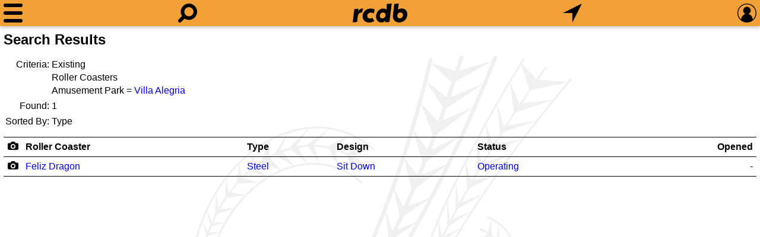

--- FILE ---
content_type: text/html; charset=UTF-8
request_url: https://rcdb.com/r.htm?order=13&pk=12922&ot=2&ex
body_size: 15449
content:
<!DOCTYPE html>
<html lang=en>
<head><meta name="viewport" content="width=device-width, initial-scale=1.0, shrink-to-fit=no, viewport-fit=cover"><title>Roller Coaster Search Results</title><meta name=description content="Looking for statistics on the fastest, tallest or longest roller coasters?  Find it all and much more with the interactive Roller Coaster Database."><meta name=application-name content=rcdb><style>
:root {--left: 0px;}
:root {--right: 0px;}
:root {--pleft: env(safe-area-inset-left);}
:root {--pright: env(safe-area-inset-right);}
:root {--ptop: env(safe-area-inset-top);}
:root {--pbottom: env(safe-area-inset-bottom);}
@media all and (min-width: 1281px)
{
	:root {--left: calc((100% - 1280px) / 2);}
	:root {--right: calc((100% - 1280px) / 2);}
	:root {--pleft: 0px;}
	:root {--pright: 0px;}
}:root {--body-back: #fff;}
:root {--body-text: #000;}
:root {--title-text: #000;}
:root {--link-link: #0000ee;}
:root {--link-visited: #551a8b;}
:root {--menu-back: #303231;}
:root {--menu-text: #e0e0e0;}
:root {--menu-hov: #505050;}
:root {--menu-line: #505050;}
:root {--head-text: #000;}
:root {--bg-color: rgba(239,138,8,0.8);}
:root {--shadow: 0 2px 5px 0 rgba(0,0,0,0.16), 0 2px 10px 0 rgba(0,0,0,0.12);}
:root {--tbl-head: #000;}
:root {--tbl-body: #c0c0c0;}
:root {--tbl-hov: rgba(0,0,0,0.06);}
:root {--bg-image: url(60.svg);}
:root {--img-camera: url(17.svg);}
:root {--img-tree-open: url("[data-uri]");}
:root {--img-tree-clos: url("[data-uri]");}
:root {--img-swap: url(/50.svg);}

:root {--ctrl-back: #fff;}
:root {--ctrl-back-rev: #141d26;}
:root {--ctrl-text-rev: #aab8c2;}
:root {--ctrl-bdr: 1px solid var(--bg-color);}

:root {--img-sort-not: url("[data-uri]");}
:root {--img-sort-asc: url("[data-uri]");}
:root {--img-sort-dec: url("[data-uri]");}

:root {--img-close: url("[data-uri]");}
.shade {overflow-y: auto;}@media all and (max-width: 1280px)
{
	#pbox {display: none;}
}

html {-webkit-text-size-adjust: 100%;}
body {background-color: var(--body-back); color: var(--body-text);}
body {line-height: 1.4;}
body {margin: 0 var(--right) 0 var(--left); padding: var(--ptop) calc(var(--pright) + 6px) var(--pbottom) calc(var(--pleft) + 6px);}
body, select, input, textarea {font-size: 16px; font-family: Arial, Helvetica, sans-serif;}

.locsel, select, input, textarea {background-color: var(--ctrl-back); color: var(--body-text); border: var(--ctrl-bdr); box-sizing: border-box; padding: 3px 6px;}
select:not([multiple]), input, textarea {-webkit-appearance: none; -moz-appearance: none; appearance: none;}
.locsel, select, input:not([type=radio]), textarea {border-radius: 6px;}
input[type=radio]:checked {background-image: url([data-uri]);}
input[type=radio], input[type='checkbox'] {height: 22px; width: 22px;}
input[type=radio] {position: relative; top: -4px; border-radius: 11px; margin-right: 6px;}
input[type=checkbox] {margin: 2px 6px 2px 0; vertical-align: bottom;}
input[type=checkbox]:checked {background-image: url([data-uri]);}
.locsel, select:not([multiple]) {padding-right: 26px; background-repeat: no-repeat; background-position: right 0; background-image: url([data-uri]);}
.locsel:focus, select:focus, textarea:focus, input:focus {box-shadow: 0 0 0 1px var(--bg-color); outline: none;}

.locsel {display: inline-block;}
.locsel:link {color: var(--body-text);}
.locsel:hover {text-decoration: none;}

.pop {color: var(--menu-text); background: var(--menu-back); box-shadow: var(--shadow); padding: 6px;}
.pop input,
.pop select,
.pop textarea {background-color: var(--ctrl-back-rev); color: var(--ctrl-text-rev);}

ul.ll.inline {display: inline;}
ul.ll {margin: .75em 0; padding: 0;}
ul.ll li {display: inline;}
ul.ll li:not(:first-child):before {content: '\2022'; margin: 0 6px;}

.bold {font-weight: bold;}

a {text-decoration: none;}
a:link {color: var(--link-link);}
a:visited {color: var(--link-visited);}
a:hover {text-decoration: underline;}
/*a:focus {outline: thin dotted;}*/

form {margin: 0px;}

h1 {margin: 6px 0 12px 0; padding: 0; font-size: 1.5em; font-weight: bold; color: var(--title-text);}
h2 {margin: 0; padding: 0; font-size: 1.25em; font-weight: bold;}:root {--menu-w: 32px;}
:root {--look-w: 32px;}
:root {--home-w: 92px;}
:root {--find-w: 32px;}
:root {--sign-w: 32px;}
:root {--margin: calc((100% - var(--menu-w) - var(--look-w) - var(--home-w) - var(--find-w) - var(--sign-w)) / 8);}

#menu {width: var(--menu-w);}
#look {width: var(--look-w);}
#home {width: var(--home-w); background-image: url(61.svg);}
#find {width: var(--find-w);}
#sign {width: var(--sign-w);}

:root {--head-height: 32px;}
:root {--head-padding: 6px;}

:root {--head-total: calc(var(--head-height) + var(--head-padding) * 2);}

.svg {background-size: contain; background-repeat: no-repeat; background-position: center;}
.nav {position: fixed; left: var(--left); right: var(--right); box-shadow: var(--shadow);}

#menudrop {left: calc(var(--left) + var(--pleft)); white-space: nowrap;}
#signdrop {right: calc(var(--right) + var(--pright));}

#head {top: 0; height: var(--head-height); overflow: hidden; white-space: nowrap;}
#head {background: var(--bg-color); padding: var(--head-padding) calc(var(--pright) + 6px) var(--head-padding) calc(var(--pleft) + 6px);}
#head a {display: inline-block; position: relative; height: 32px;}
#head a:not(:first-child) {margin-left: var(--margin);}
#head a:not(:last-child) {margin-right: var(--margin);}

#bg {position: fixed; z-index: -1; left: 0; right: 0; top: var(--head-total); bottom: 0;}
#bg {background-image: var(--bg-image);}

#spacer {height: var(--head-total);}

#mask {position: fixed; display: none; top: var(--head-total); bottom: 0; left: 0; right: 0;}

@media all and (max-width: 640px)
{
	.shade > div > h2 {font-size: 22px;}

	.shade {width: 100%;}
					
	.mg a {padding: 6px 12px; font-size: 20px;}

	#signdrop form > * {padding: 9px;}
	.pref > * {padding: 9px 0;}

	#signdrop, 
	#signdrop select,
	#signdrop input {font-size: 22px;}

	#signdrop input[type='checkbox'] {height: 30px; width: 30px; margin: 0 12px 0 0;}
}

@media all and (min-width: 641px)
{
	.shade > div > h2 {font-size: 17px;}

	/*Not sure what wide did*/
	/*.wide {width: calc(50% + 32px); left: 50%; transform: translate(-50%, 0);}*/

	.mg a {padding: 3px 12px; font-size: 17px;}
					
	#signdrop form > * {padding: 6px;}
	.pref > * {padding: 6px 0;}

	#signdrop input[type='checkbox'] {margin: 0 6px 0 0;}
}

.shade > div > h2 {margin: 0; padding: 6px 0 6px 0; font-variant: small-caps;}
.shade > div > h2 {margin: 0; padding: 6px 0;}

#sqsr:empty {display: none;}
#lookdrop div {padding: 0 0 12px 0; font-size: 16px; border: 0;}
#lookdrop div:not(:first-child) {padding-top: 6px; border-top: 1px solid var(--menu-line);}
#lookdrop div:not(:last-child) {padding-bottom: 6px;}
#lookdrop div > a {display: block; text-decoration: none; padding: 3px;}
#lookdrop div > a:hover {background-color: var(--menu-hov);}
#lookdrop div > a > span {display: block;}

#signdrop input[type=text],
#signdrop input[type=password] {width: 100%; min-width: 215px;}
#signdrop label span,
.pref span {display: inline-block; padding-bottom: 1px;}
.pref {padding-left: 6px;}

#signdrop input,
#signdrop select {background-color: var(--ctrl-back-rev); color: var(--ctrl-text-rev);}

.shade {position: fixed; background: var(--menu-back); height: 0px; max-height: calc(100% - var(--head-total)); color: var(--menu-text);}
.shade {transition: height 0s ease;}

.mg a:hover {background-color: var(--menu-hov);}
.mg a {display: block; text-decoration: none;}

.shade a:link,
.shade a:visited,
.shade a:active {color: var(--menu-text);}

.shade {padding: 0 12px; box-sizing: border-box;}
.shade > div {padding: 6px 0;}
.shade > div:not(:first-child) {border-top: 1px solid var(--menu-line);}
.shade > div:not(:last-child) {border-bottom: 1px solid var(--menu-line);}
.shade > div > h2 {font-variant: small-caps;}

.shade {box-shadow: var(--shadow);}

/*#signdrop input[type=submit] {background-color: var(--bg-color); color: black; -webkit-appearance: none;}*/

#www {position: relative;}
#fpw {height: 16px; position: absolute; right: 6px; top: 0; bottom: 0; margin: auto; text-decoration: none;}
/*#fpw:hover {text-decoration: underline;}*/

#head {-webkit-tap-highlight-color: rgba(0,0,0,0);}

@media all and (max-width: 639px)
{
	#lookdrop {width: 100%; left: 0;}
	#qsf {width: calc(100% - 12px - 12px - 12px - 12px - 32px - 32px); left: calc(32px + 12px + 12px);}
	#qsf input {font-size: 22px; margin: 0px 16px;}
}

@media all and (min-width: 640px)
{
	#lookdrop {width: calc(50% - (var(--left) + var(--right)) / 2 + 48px); left: 50%; transform: translate(-50%, 0);}
	#qsf {width: calc(var(--look-w) + var(--home-w) + var(--find-w) + var(--margin) * 4 + 16px); left: 50%; transform: translate(-50%, 0);}
	#qsf input {font-size: 16px; margin: 4px 16px;}
}

#lookdrop > div {padding: 6px 0;}
#lookdrop div:last-child {font-size: 12px;}

#qs:focus {box-shadow: none;}

#qsf {display: none; position: absolute; top: 6px; height: calc(32px - 6px);}
#qsf {background-color: #141d26; border-radius: 16px;}
#qsf {padding: 3px 0px;}

#qsf input {box-sizing: border-box; width: calc(100% - 32px - 16px); -webkit-appearance: none;}
#qsf input {padding: 0;}
#qsf input {border: none;}
#qsf input:focus {outline: none;}
#qsf input::-ms-clear {display: none;}
#qsf input {background-color: transparent; color: #aab8c2;}

#qsc {display: none; width: 32px; height: 32px; position: absolute; right: 0; top: 0; cursor: pointer;}:root {--height: 6px;}
#menu.head {position: relative;}
#menu.head * {margin: 0; position: absolute; background-color: black; border-radius: calc(var(--height) / 2);}

#menu.head :nth-child(1) {top: 0; height: var(--height);}
#menu.head :nth-child(3) {top: calc(50% - var(--height) / 2); bottom: calc(50% - var(--height) / 2);}
#menu.head :nth-child(5) {bottom: 0; height: var(--height);}
#menu.head :nth-child(odd) {left: 0; right: 0;}

#menu.head :nth-child(2) {transform: rotate(45deg);}
#menu.head :nth-child(4) {transform: rotate(-45deg);}
#menu.head :nth-child(even) {top: calc(50% - var(--height) / 2); bottom: calc(50% - var(--height) / 2);}
#menu.head :nth-child(even) {left: calc(50% - var(--height) / 2); right: calc(50% - var(--height) / 2);}

@keyframes squishdown
{
	from {top: 0;}
	to {top: calc(50% - var(--height) / 2);}
}

@keyframes squishdownx
{
	from {top: calc(50% - var(--height) / 2);}
	to {top: 0;}
}

@keyframes squishup
{
	from {bottom: 0;}
	to {bottom: calc(50% - var(--height) / 2);}
}

@keyframes squishupx
{
	from {bottom: calc(50% - var(--height) / 2);}
	to {bottom: 0;}
}
			
@keyframes shrink
{
	from {left: 0; right: 0;}
	to {left: calc(50% - var(--height) / 2); right: calc(50% - var(--height) / 2);}
}

@keyframes shrinkx
{
	from {left: calc(50% - var(--height) / 2); right: calc(50% - var(--height) / 2);}
	to {left: 0; right: 0;}
}

@keyframes grow
{
	from {left: calc(50% - var(--height) / 2); right: calc(50% - var(--height) / 2);}
	to {left: calc(50% - (100% * 1.414) / 2 + var(--height) / 2); right: calc(50% - (100% * 1.414) / 2 + var(--height) / 2);}
}

@keyframes growx
{
	from {left: calc(50% - (100% * 1.414) / 2 + var(--height) / 2); right: calc(50% - (100% * 1.414) / 2 + var(--height) / 2);}
	to {left: calc(50% - var(--height) / 2); right: calc(50% - var(--height) / 2);}
}

#menu.head.gox :nth-child(1) {animation: squishdown 100ms linear forwards, shrink 100ms linear 100ms forwards;}
#menu.head.gox :nth-child(3) {animation: shrink 100ms linear 100ms forwards;}
#menu.head.gox :nth-child(5) {animation: squishup 100ms linear forwards, shrink 100ms linear 100ms forwards;}
#menu.head.gox :nth-child(even) {animation: grow 100ms linear 200ms forwards}

#menu.head.goh :nth-child(1) {top: calc(50% - var(--height) / 2);}
#menu.head.goh :nth-child(5) {bottom: calc(50% - var(--height) / 2);}
#menu.head.goh :nth-child(odd) {left: calc(50% - var(--height) / 2); right: calc(50% - var(--height) / 2);}
#menu.head.goh :nth-child(even) {left: calc(50% - (100% * 1.414) / 2 + var(--height) / 2); right: calc(50% - (100% * 1.414) / 2 + var(--height) / 2);}

#menu.head.goh :nth-child(even) {animation: growx 100ms linear forwards;}
#menu.head.goh :nth-child(5) {animation: shrinkx 100ms linear 100ms forwards, squishupx 100ms linear 200ms forwards;}
#menu.head.goh :nth-child(3) {animation: shrinkx 100ms linear 100ms forwards;}
#menu.head.goh :nth-child(1) {animation: shrinkx 100ms linear 100ms forwards, squishdownx 100ms linear 200ms forwards;}h1 {display: inline-block;}
.right {float: right; margin-top: 6px;}

.list :not(:last-child):after {content: ', ';}

#rfoot {text-align: center; padding: 6px;}
#rfoot a,
#rfoot span {margin: 0 6px; font-weight: bold;}

.t-list tr td:first-child {text-align: right; white-space: nowrap; color: var(--title-text);}
.t-top tr td {vertical-align: top;}

.lcam {width: 19px; height: 14px; background-image: var(--img-camera); background-repeat: no-repeat; background-size: contain; background-position: center center;}

.rer {margin-top: 12px;}.stdtbl {overflow-x: auto; -webkit-overflow-scrolling: touch; white-space: nowrap;}
.stdtbl table {width: 100%; border-spacing: 0; line-height: 2em;}
.stdtbl table th,
.stdtbl table td {padding: 0px 6px;}
.stdtbl table th,
.stdtbl table th a:link,
.stdtbl table th a:visited {color: var(--title-text);}
.stdtbl table thead tr:first-child th {border-top: 1px solid var(--tbl-head);}
.stdtbl table thead tr:last-child th {border-bottom: 1px solid var(--tbl-head);}
.stdtbl table tbody tr:not(:last-child) td {border-bottom: 1px solid var(--tbl-body);}
.stdtbl table tbody tr:last-child td {border-bottom: 1px solid var(--tbl-head);}
.stdtbl table tbody tr:hover {background: var(--tbl-hov);}

.stdtbl th[data-sort]:hover {background-color: var(--tbl-hov);}

@media all and (min-width: 640px)
{
	.stdtbl tr[data-dsort] th:not(:last-child) {border-right: 1px solid var(--tbl-body);}
	.stdtbl th[data-sort] {background-repeat: no-repeat; background-size: auto 50%; background-position: right 6px center; padding-right: 24px;}

	.stdtbl th[data-sort] {background-image: var(--img-sort-not);}
	.stdtbl th[data-sort].asc {background-image: var(--img-sort-asc);}
	.stdtbl th[data-sort].dec {background-image: var(--img-sort-dec);}
}</style>
<style>.rer th:nth-child(1) span,.rer td:nth-child(1) a {display: inline-block;}.rer th:nth-child(1),.rer td:nth-child(1) {text-align: center; width: 19px;}.rer th:nth-child(2) {text-align: left;}.rer td:nth-child(2) {white-space: normal;}.rer th:nth-child(3) {text-align: left;}.rer th:nth-child(4) {text-align: left;}.rer th:nth-child(5) {text-align: left;}.rer th:nth-child(6) {text-align: right;}.rer td:nth-child(6) {text-align: right;}</style><script>
function initHeader(){function open(node){function step3(){nodeShade.removeEventListener("transitionend",step3);if(nodeShade.style.overflowY=='hidden')nodeShade.style.overflowY='';nodeShade.style.height='auto';}function step2(){if(nodeShade.dataset.speed)nodeShade.style.transitionDuration=(height*parseFloat(nodeShade.dataset.speed)).toString()+'ms';nodeShade.style.opacity='';if(getComputedStyle(nodeShade,null).getPropertyValue("overflow-y")=='auto')nodeShade.style.overflowY='hidden';nodeShade.style.height=height.toString()+'px';if(height)nodeShade.addEventListener("transitionend",step3);else step3();}nodeMask.style.display='block';var nodeShade=document.getElementById(node.dataset.target);nodeShade.style.opacity=0;nodeShade.style.transitionDuration=0;nodeShade.style.height='auto';var height=nodeShade.getBoundingClientRect().height;nodeShade.style.height=0;window.requestAnimationFrame(step2);if(node.dataset.open)node.classList.add(node.dataset.open);if(node.dataset.close)node.classList.remove(node.dataset.close);if(node.dataset.aux)document.getElementById(node.dataset.aux).style.display='block';if(node.dataset.focus)document.getElementById(node.dataset.focus).focus();nodeOpen=node;}function close(node){function step4(){nodeShade.removeEventListener("transitionend",step4);if(nodeOpen==null)nodeMask.style.display='';if(nodeShade.style.overflowY=='hidden')nodeShade.style.overflowY='';}function step3(){nodeShade.style.height='';if(height)nodeShade.addEventListener("transitionend",step4);else step4();}function step2(){if(nodeShade.dataset.speed)nodeShade.style.transitionDuration=(height*parseFloat(nodeShade.dataset.speed)).toString()+'ms';nodeShade.style.height=height.toString()+'px';requestAnimationFrame(step3);}var nodeShade=document.getElementById(node.dataset.target);var height=nodeShade.getBoundingClientRect().height;nodeShade.style.transitionDuration=0;if(getComputedStyle(nodeShade,null).getPropertyValue("overflow-y")=='auto')nodeShade.style.overflowY='hidden';requestAnimationFrame(step2);if(nodeOpen.dataset.open)nodeOpen.classList.remove(nodeOpen.dataset.open);if(nodeOpen.dataset.close)nodeOpen.classList.add(nodeOpen.dataset.close);if(node.dataset.aux)document.getElementById(node.dataset.aux).style.display='';nodeOpen=null;}function click(e){var nodeClosed=null;var nodeShade;var anchor=e.target;while(anchor)if(anchor.tagName=='A')break;else anchor=anchor.parentNode;if(anchor){if(anchor.dataset.hold==undefined)anchor.blur();if(anchor.href==location.href+'#')e.preventDefault();if(nodeOpen){if(anchor==nodeOpen){close(nodeOpen);}else{if(anchor.dataset.hold==undefined)close(nodeOpen);if(anchor.dataset.target)open(anchor);}}else if(anchor.dataset.target)open(anchor);}else if(nodeOpen){nodeShade=document.getElementById(nodeOpen.dataset.target);if(!nodeShade.contains(e.target))close(nodeOpen);}}function clear(){while(nodeLookDrop.hasChildNodes())nodeLookDrop.removeChild(nodeLookDrop.lastChild);}function qs(e){queryCount++;nodeQSC.style.display=e.target.value.length?'block':'';if(e.target.value.length){var xhr=new XMLHttpRequest();var formData=new FormData();var dateStart=new Date();formData.append('q',e.target.value.toLowerCase());formData.append('s',queryCount);formData.append('w',window.innerWidth);formData.append('h',window.innerHeight);formData.append('r',devicePixelRatio);xhr.onload=function(){if(this.status==200){querySuccess++;var d=(new Date()).getTime()-dateStart.getTime();if(d>querySlow)querySlow=d;if(d<queryFast)queryFast=d;querySum+=d;var json=JSON.parse(this.response);if(json.sequence==queryCount){clear();if(json.results.length)nodeLookDrop.appendChild(document.createElement('div'));for(var n=0;n<json.results.length;n++){nodeLookDrop.lastChild.appendChild(document.createElement('a'));nodeLookDrop.lastChild.lastChild.href=json.results[n].l;nodeLookDrop.lastChild.lastChild.appendChild(document.createElement('span'));nodeLookDrop.lastChild.lastChild.lastChild.appendChild(document.createTextNode(json.results[n].t));if(json.results[n].s){nodeLookDrop.lastChild.lastChild.appendChild(document.createElement('span'));nodeLookDrop.lastChild.lastChild.lastChild.style.fontSize='75%';nodeLookDrop.lastChild.lastChild.lastChild.style.marginLeft='20px';nodeLookDrop.lastChild.lastChild.lastChild.appendChild(document.createTextNode(json.results[n].s));}}nodeLookDrop.appendChild(document.createElement('div'));}if(nodeLookDrop.hasChildNodes())nodeLookDrop.lastChild.textContent='Slowest: '+querySlow+' ms; Fastest: '+queryFast+' ms; Average: '+Math.round(querySum/(queryCount-queryNull))+' ms; '+querySuccess+' of '+(queryCount-queryNull);}else{alert(this.status);}};xhr.open('POST','/iqs.json');xhr.send(formData);}else{queryNull++;clear();}}function sp(e){e.stopPropagation();}function qsc(e){clear();nodeQSC.style.display='';nodeQSF.firstChild.value='';nodeQSF.firstChild.focus();}function ldmd(e){nodeQSF.firstChild.blur();}var nodeOpen=null;var nodeHead=document.getElementById('head');var nodeMask=document.getElementById('mask');var nodeQS=document.getElementById('qs');var nodeQSF=document.getElementById('qsf');var nodeLookDrop=document.getElementById('lookdrop');var nodeQSC=document.getElementById('qsc');var queryCount=0;var querySuccess=0;var queryNull=0;var querySum=0;var querySlow=0;var queryFast=60000;nodeQSF.addEventListener('click',sp);nodeHead.addEventListener('click',click);nodeMask.addEventListener('click',click);nodeQS.addEventListener('input',qs);nodeQSC.addEventListener('click',qsc);nodeLookDrop.addEventListener('touchstart',ldmd,{passive:true});nodeQS.setAttribute('autocorrect','off');function prefInput(e){var xhr=new XMLHttpRequest();var formData=new FormData();formData.append(e.target.dataset.name,e.target.value);xhr.onload=function(){if(this.status==200){location.reload(true);}};xhr.open('POST','/cookie.json');xhr.send(formData);}for(let pref of document.getElementsByClassName('pref'))pref.addEventListener('change',prefInput);for(let col of document.getElementsByClassName('cca')){var l=0;for(var m=0;m<col.childNodes.length;m++)l=Math.max(l,col.childNodes[m].offsetWidth);}function keyed(e){if(document.activeElement.tagName=='BODY'&&e.key.length==1&&!e.ctrlKey&&!e.altKey&&!e.metaKey){let node=document.getElementById('look');if(node){var event=new MouseEvent('click',{view:window,bubbles:true,cancelable:true});node.dispatchEvent(event);}}else if(e.key=='Escape'&&nodeOpen!=null)close(nodeOpen);}document.addEventListener("keydown",keyed);}document.addEventListener('DOMContentLoaded',initHeader);function shortDate(dt){switch(dt.length){case 4:return(new Date(dt.substr(0,4),0,1,12)).toLocaleDateString(navigator.languages,{year:'numeric'});case 7:return(new Date(dt.substr(0,4),dt.substr(5,2)-1,1,12)).toLocaleDateString(navigator.languages,{year:'numeric',month:'numeric'});case 10:return(new Date(dt.substr(0,4),dt.substr(5,2)-1,dt.substr(8,2),12)).toLocaleDateString(navigator.languages,{year:'numeric',month:'numeric',day:'numeric'});case 24:return(new Date(dt)).toLocaleDateString(navigator.languages,{year:'numeric',month:'numeric',day:'numeric'});default:return'';}}function dateTime(dt){return(new Date(dt)).toLocaleDateString(navigator.languages,{year:'numeric',month:'long',day:'numeric',hour:'numeric',minute:'numeric'});}function intlInit(){let ts=document.getElementsByTagName('time');for(let t=0;t<ts.length;t++){if(ts[t].hasAttribute('data-long'))ts[t].appendChild(document.createTextNode(dateTime(ts[t].getAttribute('datetime'))));else ts[t].appendChild(document.createTextNode(shortDate(ts[t].getAttribute('datetime'))));}for(let e of document.getElementsByClassName('int'))e.textContent=Intl.NumberFormat(navigator.languages).format(parseInt(e.textContent));for(let t of document.getElementsByClassName('float')){var o={};var p=t.dataset.prc?parseFloat(t.dataset.prc):1;o.minimumFractionDigits=p;o.maximumFractionDigits=p;t.textContent=Intl.NumberFormat(navigator.languages,o).format(parseFloat(t.textContent));}for(let t of document.getElementsByClassName('percent')){var o={};var p=t.dataset.prc?parseFloat(t.dataset.prc):1;o.style='percent';o.minimumFractionDigits=p;o.maximumFractionDigits=p;t.textContent=Intl.NumberFormat(navigator.languages,o).format(parseFloat(t.textContent));}for(let t of document.getElementsByClassName('currency')){var o={};var p=t.dataset.prc?parseFloat(t.dataset.prc):0;o.style='currency';o.currency=t.dataset.ccy;o.minimumFractionDigits=p;o.maximumFractionDigits=p;t.textContent=Intl.NumberFormat(navigator.languages,o).format(parseFloat(t.textContent));}for(let e of document.getElementsByClassName('sort'))if(e.tagName=='UL')[...e.children].sort((a,b)=>a.dataset.sort==b.dataset.sort?a.firstChild.firstChild.nodeValue.localeCompare(b.firstChild.firstChild.nodeValue,navigator.languages):parseInt(a.dataset.sort)-parseInt(b.dataset.sort)).map(node=>e.appendChild(node));else if(e.tagName=='SELECT')[...e.querySelectorAll(":not([value=''])")].sort((a,b)=>a.dataset.sort==b.dataset.sort?a.firstChild.nodeValue.localeCompare(b.firstChild.nodeValue,navigator.languages):parseInt(a.dataset.sort)-parseInt(b.dataset.sort)).map(node=>e.appendChild(node));}window.addEventListener('DOMContentLoaded',intlInit);function initReport(){function click(e){if(e.target.dataset.id!==undefined){e.preventDefault();var xhr=new XMLHttpRequest();var formData=new FormData();formData.append('id',e.target.dataset.id);xhr.onload=function(){if(this.status==200)pictureViewer(JSON.parse(this.response),0,false);};xhr.open('POST','/op.json');xhr.send(formData);}}for(let t of document.querySelectorAll('.rer > table > tbody'))t.addEventListener('click',click);}window.addEventListener('DOMContentLoaded',initReport);function pictureViewer(data,o,historyHash=true){function picUp(){function limit(){c.zw=c.size.width*c.z/100;c.zh=c.size.height*c.z/100;if(c.zw<window.innerWidth)c.x=(window.innerWidth-c.zw)/2;else if(c.x>0)c.x=0;else if(c.zw+c.x<window.innerWidth)c.x=window.innerWidth-c.zw;if(c.zh<window.innerHeight)c.y=(window.innerHeight-c.zh)/2;else if(c.y>0)c.y=0;else if(c.zh+c.y<window.innerHeight)c.y=window.innerHeight-c.zh;}function setZoom(z,xPos,yPos){let old=c.z;c.z=Math.min(Math.max(c.z+c.z*z/100,c.zm),maxZoom);c.x=((c.x-xPos)/old*c.z)+xPos;c.y=((c.y-yPos)/old*c.z)+yPos;limit();bgp();bgs();meta();}function shift(xMove,yMove){if(c.x+xMove<=0&&c.x+c.size.width*c.z/100+xMove>=window.innerWidth)c.x+=xMove;if(c.y+yMove<=0&&c.y+c.size.height*c.z/100+yMove>=window.innerHeight)c.y+=yMove;bgp();}function resize(){c.x-=(oldInnerWidth-window.innerWidth)/2;c.y-=(oldInnerHeight-window.innerHeight)/2;oldInnerWidth=window.innerWidth;oldInnerHeight=window.innerHeight;c.zm=100*Math.min(1,window.innerWidth/c.size.width,window.innerHeight/c.size.height);c.z=Math.max(c.zm,c.z);limit();fixup(l);fixup(r);bgp();bgs();}function bgi(){let bg='';for(const i of[c,l,r])bg+=',url('+i.size.url+'),url(/69.svg)';document.body.style.backgroundImage=bg.substring(1);}function bgs(){let bg='';for(const i of[c,c,l,l,r,r])bg+=','+i.zw+'px '+i.zh+'px';document.body.style.backgroundSize=bg.substring(1);}function bgps(s=0){function xx(x,y){bg+=','+(x-s)+'px '+y+'px';bg+=','+(x-s)+'px '+y+'px';}let bg='';xx(c.x,c.y);xx(l.x-window.innerWidth,l.y);xx(r.x+window.innerWidth,r.y);return bg.substring(1);}function bgp(s=0){document.body.style.backgroundPosition=bgps(s);}function meta(){titleDiv.textContent=(o+1).toString()+' / '+data.pictures.length.toString()+' '+c.name;if(c.z!=c.zm)titleDiv.textContent+=' ('+Math.round(c.z)+'%)';copyDiv.href=c.copy_id+'.htm';copyDiv.textContent=data.copyright+' '+shortDate(c.copy_date)+' '+c.copy_name;}function animateX(x1,x2){function finishedHandler(){ao=undefined;changer(Math.sign(x2-x1));bgi();bgs();bgp();}function canceledHandler(){}ao=document.body.animate([{backgroundPosition:bgps(x2)}],{duration:Math.abs(x2-x1)*mspp,iterations:1});ao.finished.then(finishedHandler,canceledHandler);}function animateAbort(){if(ao!==undefined){ao.cancel();ao=undefined;}}function sizeUp(f){f.size=f.sizes[f.sizes.length-1];for(const p of f.sizes){if(p.width>=window.innerWidth*devicePixelRatio||p.height>=window.innerHeight*devicePixelRatio){f.size=p;break;}}}function fixup(f){sizeUp(f);f.z=100*Math.min(1,window.innerWidth/f.size.width,window.innerHeight/f.size.height);f.zm=f.z;f.zw=f.size.width*f.z/100;f.zh=f.size.height*f.z/100;f.x=(window.innerWidth-f.zw)/2;f.y=(window.innerHeight-f.zh)/2;}function changer(dir=0){if(dir<0){o=o==0?data.pictures.length-1:o-1;r=c;c=l;l=data.pictures[o==0?data.pictures.length-1:o-1];}else if(dir>0){o=o==data.pictures.length-1?0:o+1;l=c;c=r;r=data.pictures[o==data.pictures.length-1?0:o+1];}else{l=data.pictures[o==0?data.pictures.length-1:o-1];c=data.pictures[o];r=data.pictures[o==data.pictures.length-1?0:o+1];}fixup(l);fixup(c);fixup(r);meta();if(historyHash)history.replaceState(null,'',window.location.pathname+'#p='+c.id);}function metaMode(){headDiv.style.transition='opacity 750ms';headDiv.style.opacity=bHeadFoot?1:0;footDiv.style.transition='opacity 750ms';footDiv.style.opacity=bHeadFoot?1:0;}function wakeup(){bHeadFoot=true;metaMode();clearTimeout(dto);dto=setTimeout(()=>{bHeadFoot=false;metaMode();},dsd);}function keydown(e){wakeup();switch(e.code){case'Escape':setTimeout(picDown);setTimeout(powerDown);e.preventDefault();break;case'ArrowRight':if(c.z==c.zm)animateX(0,window.innerWidth);else shift(-50,0);e.preventDefault();break;case'ArrowLeft':if(c.z==c.zm)animateX(0,-window.innerWidth);else shift(50,0);e.preventDefault();break;case'ArrowUp':if(c.z!=c.zm)shift(0,50);else{setTimeout(picDown);setTimeout(powerDown);}e.preventDefault();break;case'ArrowDown':if(c.z!=c.zm)shift(0,-50);else{setTimeout(picDown);setTimeout(gridUp);}e.preventDefault();break;case'KeyT':e.preventDefault();break;default:}}function wheel(e){if(e.ctrlKey)setZoom(-e.deltaY,e.clientX,e.clientY);else setZoom(-e.deltaY/20,e.clientX,e.clientY);e.preventDefault();}function singleTap(e){clearTimeout(tTap);tTap=undefined;if(e.target==closeDiv){setTimeout(picDown);setTimeout(powerDown);}else if(e.target==gridDiv){setTimeout(picDown);setTimeout(gridUp);}else if(e.target.tagName==='A'){setTimeout(picDown);setTimeout(powerDown);setTimeout(()=>{window.location.href=e.target.href});}else if(c.z==c.zm){bHeadFoot=!bHeadFoot;metaMode();}}function pinchZoom(){let u=Math.hypot(pinch1X-pinch2X,pinch1Y-pinch2Y);let newX=pinch1X+(pinch2X-pinch1X)/2;let newY=pinch1Y+(pinch2Y-pinch1Y)/2;setZoom((u-pinchDelta)/pinchRatio,newX,newY);pinchDelta=u;}function down(e){switch(e.pointerType){case'mouse':{wakeup();if(e.button==0){if(e.target==closeDiv){setTimeout(picDown);setTimeout(powerDown);}else if(e.target==gridDiv){setTimeout(picDown);setTimeout(gridUp);}else if(e.target.tagName!='A'){if(c.z==c.zm){if(e.clientX>=window.innerWidth/2)animateX(0,window.innerWidth);else animateX(0,-window.innerWidth);}else{mouse_down_x=e.clientX;mouse_down_y=e.clientY;mouse_main_down=true;}}e.preventDefault();}break;}case'touch':{clearTimeout(dto);if(!bAnimating&&!bSwipeMode){if(bZoomMode){if(nTouch1ID==undefined){nTouch1ID=e.pointerId;nTouch1OriginX=e.pageX;nTouch1OriginY=e.pageY;}else if(nTouch2ID==undefined){nTouch2ID=e.pointerId;nTouch2OriginX=e.pageX;nTouch2OriginY=e.pageY;}}else if(bTapMode){bZoomMode=true;bTapMode=false;nTouch2ID=e.pointerId;nTouch2OriginX=e.pageX;nTouch2OriginY=e.pageY;pinch1X=nTouch1OriginX;pinch1Y=nTouch1OriginY;pinch2X=e.pageX;pinch2Y=e.pageY;pinchDelta=Math.hypot(pinch1X-pinch2X,pinch1Y-pinch2Y);}else{bTapMode=true;nTouch1ID=e.pointerId;nTouch1OriginX=e.pageX;nTouch1OriginY=e.pageY;tTouch1Start=new Date().getTime();}}e.preventDefault();break;}}}function move(e){switch(e.pointerType){case'mouse':{wakeup();if(mouse_main_down){shift(e.clientX-mouse_down_x,e.clientY-mouse_down_y);mouse_down_x=e.clientX;mouse_down_y=e.clientY;e.preventDefault();}break;}case'touch':{clearTimeout(dto);if(e.pointerId==nTouch1ID){if(c.z==c.zm){if(bTapMode){if(Math.abs(nTouch1OriginX-e.pageX)>nSwipeNoise||Math.abs(nTouch1OriginY-e.pageY)>nSwipeNoise){bTapMode=false;bSwipeMode=true;bSwipeXLock=Math.abs(e.pageX-nTouch1OriginX)>=Math.abs(e.pageY-nTouch1OriginY);}}else if(bSwipeMode){if(bSwipeXLock)bgp(-e.pageX+nTouch1OriginX);else;}}else if(bZoomMode){shift((e.pageX-pinch1X)/2,(e.pageY-pinch1Y)/2);pinch1X=e.pageX;pinch1Y=e.pageY;pinchZoom();}else{shift(e.x-nTouch1OriginX,e.y-nTouch1OriginY);nTouch1OriginX=e.x;nTouch1OriginY=e.y;}}else if(e.pointerId==nTouch2ID){if(bZoomMode){shift((e.pageX-pinch2X)/2,(e.pageY-pinch2Y)/2);pinch2X=e.pageX;pinch2Y=e.pageY;pinchZoom();}}break;}}}function up(e){switch(e.pointerType){case'mouse':{wakeup();if(e.button==0){mouse_main_down=false;e.preventDefault();}break;}case'touch':{clearTimeout(dto);if(e.pointerId==nTouch1ID){if(bSwipeMode){var nDeltaX=Math.abs(e.pageX-nTouch1OriginX);var nDeltaY=Math.abs(e.pageY-nTouch1OriginY);var tDuration=new Date().getTime()-tTouch1Start;if(bSwipeXLock)if(nDeltaX>nSwipeDistance)if(tDuration<nSwipeDuration||nDeltaX>window.innerWidth/2)if(e.pageX>nTouch1OriginX)animateX(0,-window.innerWidth);else animateX(0,window.innerWidth);else animateX(0,0);else animateX(0,0);else if(nDeltaY>nSwipeDistance)if(tDuration<nSwipeDuration||nDeltaY>window.innerHeight/2)if(e.pageY<nTouch1OriginY);else;else;else;bSwipeMode=false;}else if(bZoomMode){nTouch1ID=nTouch2ID;nTouch2ID=undefined;nTouch1OriginX=pinch2X;nTouch1OriginY=pinch2Y;bZoomMode=false;}else if(bTapMode){bTapMode=false;if(tTap==undefined)tTap=setTimeout(()=>singleTap(e),nDoubleTapSpeed);else{clearTimeout(tTap);tTap=undefined;if(c.z==c.zm)setZoom(200,nTouch1OriginX,nTouch1OriginY);else setZoom(-maxZoom,0,0);}}}else if(e.pointerId==nTouch2ID){nTouch2ID=undefined;nTouch1OriginX=pinch1X;nTouch1OriginY=pinch1Y;bZoomMode=false;}break;}}}function cancel(e){switch(e.pointerType){case'mouse':{break;}case'touch':{bTapMode=false;bSwipeMode=false;bZoomMode=false;nTouch1ID=undefined;nTouch2ID=undefined;break;}}}function preventDefault(e){e.preventDefault();}function picDown(){animateAbort();window.removeEventListener('resize',resize);document.removeEventListener('keydown',keydown);document.removeEventListener('wheel',wheel,{passive:false});window.removeEventListener('pointerdown',down);window.removeEventListener('pointermove',move);window.removeEventListener('pointerup',up);window.removeEventListener('pointercancel',cancel);window.removeEventListener('touchstart',preventDefault,{passive:false});window.removeEventListener('touchmove',preventDefault,{passive:false});window.removeEventListener('touchend',preventDefault,{passive:false});window.removeEventListener('touchcancel',preventDefault,{passive:false});while(document.body.hasChildNodes())document.body.removeChild(document.body.lastChild);document.body.style.backgroundImage='';document.body.style.backgroundPosition='';}let oldInnerWidth,oldInnerHeight;let mouse_down_x,mouse_down_y;let mouse_main_down=false;let headDiv,footDiv,titleDiv,gridDiv,closeDiv,copyDiv;let dto;let dsd=300000;let mspp=0.2;let l,c,r;let ao;let bTapMode=false;let bSwipeMode=false;let bZoomMode=false;let bAnimating=false;let bHeadFoot=true;let bSwipeXLock;let nSwipeNoise=5;let nDoubleTapSpeed=250;let nSwipeDistance=50;let nSwipeDuration=250;let maxZoom=500;let nTouch1ID,nTouch1OriginX,nTouch1OriginY,pinch1X,pinch1Y;let nTouch2ID,nTouch2OriginX,nTouch2OriginY,pinch2X,pinch2Y;let pinchDelta;let pinchRatio=Math.hypot(window.innerWidth,window.innerHeight)/400;let tTouch1Start;let tTap;headDiv=document.body.appendChild(document.createElement('div'));headDiv.style.position='fixed';headDiv.style.backgroundColor='rgba(0, 0, 0, 0.4)';headDiv.style.left='0';headDiv.style.right='0';headDiv.style.top='0';let nIconSize=24;let nMargin=12;headDiv.style.height=(nIconSize+nMargin*2).toString()+'px';footDiv=document.body.appendChild(document.createElement('div'));footDiv.style.position='fixed';footDiv.style.backgroundColor='rgba(0, 0, 0, 0.4)';footDiv.style.left='0';footDiv.style.right='0';footDiv.style.bottom='0';footDiv.style.height=(nIconSize+nMargin*2).toString()+'px';closeDiv=headDiv.appendChild(document.createElement('a'));closeDiv.href='#';closeDiv.style.backgroundImage='url(39.svg)';closeDiv.style.backgroundRepeat='no-repeat';closeDiv.style.backgroundPosition='12px 12px';closeDiv.style.backgroundSize='24px 24px';closeDiv.style.position='absolute';closeDiv.style.top='0px';closeDiv.style.right='0px';closeDiv.style.width='48px';closeDiv.style.height='48px';gridDiv=headDiv.appendChild(document.createElement('a'));gridDiv.href='#';gridDiv.style.backgroundImage='url(38.svg)';gridDiv.style.backgroundRepeat='no-repeat';gridDiv.style.backgroundPosition='12px 12px';gridDiv.style.backgroundSize='24px 24px';gridDiv.style.position='absolute';gridDiv.style.top='0px';gridDiv.style.right='48px';gridDiv.style.width='48px';gridDiv.style.height='48px';titleDiv=headDiv.appendChild(document.createElement('div'));titleDiv.style.position='absolute';titleDiv.style.top='12px';titleDiv.style.left='12px';titleDiv.style.right='96px';titleDiv.style.fontSize='18px';titleDiv.style.color='silver';titleDiv.style.whiteSpace='nowrap';titleDiv.style.overflow='hidden';titleDiv.style.textOverflow='ellipsis';copyDiv=footDiv.appendChild(document.createElement('a'));copyDiv.style.position='absolute';copyDiv.style.top='12px';copyDiv.style.left='12px';copyDiv.style.right='12px';copyDiv.style.fontSize='18px';copyDiv.style.color='silver';copyDiv.style.whiteSpace='nowrap';copyDiv.style.overflow='hidden';copyDiv.style.textOverflow='ellipsis';oldInnerWidth=window.innerWidth;oldInnerHeight=window.innerHeight;changer();bgi();bgs();bgp();window.addEventListener('resize',resize);document.addEventListener('keydown',keydown);document.addEventListener('wheel',wheel,{passive:false});window.addEventListener('pointerdown',down);window.addEventListener('pointermove',move);window.addEventListener('pointerup',up);window.addEventListener('pointercancel',cancel);window.addEventListener('touchstart',preventDefault,{passive:false});window.addEventListener('touchmove',preventDefault,{passive:false});window.addEventListener('touchend',preventDefault,{passive:false});window.addEventListener('touchcancel',preventDefault,{passive:false});}function gridUp(){function resize(e){let nNetSpriteSize=nSpriteSize+nGridMargin*2;let nCols=Math.ceil(Math.sqrt(data.pictures.length*document.body.clientWidth/window.innerHeight));if(nCols*nNetSpriteSize>document.body.clientWidth)nCols=Math.floor((document.body.clientWidth)/nNetSpriteSize);let nRows=Math.ceil(data.pictures.length/nCols);let hPad=(document.body.clientWidth-nNetSpriteSize*nCols)/2;let vPad=Math.max(0,(window.innerHeight-nNetSpriteSize*nRows)/2);document.body.style.padding=vPad.toString()+'px '+hPad.toString()+'px 0 '+hPad.toString()+'px';}function keydown(e){switch(e.code){case'Escape':setTimeout(gridDown);setTimeout(powerDown);e.preventDefault();break;}}function mousedown(e){if(e.button==0){if(e.target==closeDiv){setTimeout(gridDown);setTimeout(powerDown);}else if(e.target.dataset.offset){setTimeout(gridDown);o=parseInt(e.target.dataset.offset);setTimeout(picUp);}e.preventDefault();}}function gridDown(){window.removeEventListener('resize',resize);document.removeEventListener('keydown',keydown);document.removeEventListener('mousedown',mousedown);document.body.style.padding='';document.body.style.lineHeight='';while(document.body.hasChildNodes())document.body.removeChild(document.body.lastChild);}let closeDiv;let nGridMargin=2;let nIconSize=24;let nMargin=12;let nSpriteCols=parseInt(data.cols);let nSpriteSize=parseInt(data.width);let urlSprite=data.sprite_url;document.body.style.lineHeight=0;for(var n=0;n<data.pictures.length;n++){var nodeNew=document.body.appendChild(document.createElement('a'));nodeNew.href='#';nodeNew.style.display='inline-block';nodeNew.style.margin=nGridMargin.toString()+'px';nodeNew.style.width=nSpriteSize.toString()+'px';nodeNew.style.height=nSpriteSize.toString()+'px';let nSpriteOffset=parseInt(data.pictures[n].offset);nodeNew.style.backgroundPosition=(nSpriteOffset%nSpriteCols*-nSpriteSize).toString()+'px '+(Math.floor(nSpriteOffset/nSpriteCols)*-nSpriteSize).toString()+'px';nodeNew.style.backgroundImage='url(\''+urlSprite+'\')';nodeNew.dataset.offset=n;}closeDiv=document.body.appendChild(document.createElement('a'));closeDiv.href='#';closeDiv.style.backgroundImage='url(39.svg)';closeDiv.style.backgroundColor='black';closeDiv.style.position='fixed';closeDiv.style.top='6px';closeDiv.style.right='6px';closeDiv.style.width='24px';closeDiv.style.height='24px';closeDiv.style.borderRadius='24px';closeDiv.style.border='6px solid black';resize();if(historyHash)history.replaceState(null,'',window.location.pathname+'#p=0');document.addEventListener('mousedown',mousedown);document.addEventListener('keydown',keydown);window.addEventListener('resize',resize);}function powerDown(){document.body.style.height='';document.documentElement.style.height='';document.body.style.backgroundColor='';document.body.style.margin='';document.body.style.padding='';document.body.style.backgroundImage='';document.body.style.backgroundRepeat='';document.body.append(exiled);window.scroll(opxo,opyo);if(historyHash)history.replaceState(null,'',window.location.pathname);}function powerUp(){opxo=window.pageXOffset;opyo=window.pageYOffset;exiled.append(...document.body.childNodes);document.body.style.height=window.innerHeight+'px';document.documentElement.style.height=window.innerHeight+'px';document.body.style.backgroundColor='black';document.body.style.margin='0';document.body.style.padding='0';document.body.style.backgroundRepeat='no-repeat';if(o>=0&&o<data.pictures.length)setTimeout(picUp);else setTimeout(gridUp);}let opxo,opyo;let exiled=document.createDocumentFragment();setTimeout(powerUp);}function initBackground(){var colImages=document.getElementsByClassName('bkg');for(var n=0;n<colImages.length;n++){if(colImages[n].dataset.width&&colImages[n].dataset.height){colImages[n].style.width=colImages[n].dataset.width+'px';colImages[n].style.height=colImages[n].dataset.height+'px';}else if(colImages[n].dataset.ratio&&colImages[n].dataset.width){colImages[n].style.width=colImages[n].dataset.width+'px';colImages[n].style.height=Math.ceil(parseFloat(parseInt(colImages[n].dataset.width)/colImages[n].dataset.ratio)).toString()+'px';}else if(colImages[n].dataset.ratio&&colImages[n].dataset.height){colImages[n].style.width=Math.ceil(parseFloat(parseInt(colImages[n].dataset.height)*colImages[n].dataset.ratio)).toString()+'px';colImages[n].style.height=colImages[n].dataset.height+'px';}colImages[n].style.backgroundImage='url("'+colImages[n].dataset.background+'")';colImages[n].style.backgroundRepeat='no-repeat';colImages[n].style.backgroundSize='contain';colImages[n].style.backgroundPosition='center';}}window.addEventListener('load',initBackground);</script>
</head>
<body><div id=spacer></div><section><div><h1> Search Results</h1><table class="t-list t-top"><tr><td>Criteria:<td>Existing<br>Roller Coasters<br>Amusement Park = <span class="sort list"><a href=/12922.htm>Villa Alegria</a></span><br><tr><td>Found:<td>1<tr><td>Sorted By:<td>Type<br></table></div><div class="stdtbl rer"><table><thead><tr><th><a href="/r.htm?order=0&amp;pk=12922&amp;ot=2&amp;ex"><span class=lcam aria-label="Camera Icon"></span></a><th><a href="/r.htm?order=1&amp;pk=12922&amp;ot=2&amp;ex">Roller Coaster</a><th><a href="/r.htm?order=-13&amp;pk=12922&amp;ot=2&amp;ex">Type</a><th><a href="/r.htm?order=14&amp;pk=12922&amp;ot=2&amp;ex">Design</a><th><a href="/r.htm?order=29&amp;pk=12922&amp;ot=2&amp;ex">Status</a><th><a href="/r.htm?order=8&amp;pk=12922&amp;ot=2&amp;ex">Opened</a></tr>
</thead><tbody><tr><td><a class=lcam href=# aria-label="Camera Icon" data-id=12923></a><td><a href=/12923.htm>Feliz Dragon</a><td><a href="/g.htm?id=1">Steel</a><td><a href="/g.htm?id=6">Sit Down</a><td><a href="/g.htm?id=93">Operating</a><td><time datetime="2007"></time> - <time datetime="2009"></time></tbody></table></div></section><nav id=head class=nav><a href=# id=menu class=head data-target=menudrop data-open=gox data-close=goh aria-label=Menu><p><p><p><p><p></p></a><a id=look href=# data-target=lookdrop data-aux=qsf data-focus=qs aria-label=Search><svg  viewBox="0 0 32 32" xmlns="http://www.w3.org/2000/svg"><path d="M.88,26.87a3,3 1 1 0 4.25,4.25l5.65,-5.65a13.8,13.8 0 1 0 -4.25,-4.25zM26,13.8a7.8,7.8 0 0 1 -15.6,0a7.8,7.8 0 0 1 15.6,0"/></svg></a><a id=home href=/ class=svg aria-label=Home></a><a id=find href=/lo.htm aria-label="What's Nearby"><svg viewBox="0 0 2 2" xmlns="http://www.w3.org/2000/svg"><path d="M2 0L1 2L1 1L0 1Z"/></svg></a><a id=sign href=# data-target=signdrop aria-label=Preferences><svg viewBox="0 0 360 360" xmlns="http://www.w3.org/2000/svg"><circle id=test cx="180" cy="180" r="180" fill="#00FF00" fill-opacity="0"/><path d="m180,0 a180,180 0 0 0 0,360 180,180 0 0 0 0,-360Z M70,303 a165,165 0 1 1 220,0 110,110 0 1 0 -220,0z"/><circle cx="180" cy="133" r="72"/></svg></a><form id=qsf method=get action=/qs.htm><input id=qs name=qs type=text placeholder="Search rcdb.com" autocapitalize=off autocomplete=off spellcheck=false><svg id=qsc viewBox="0 0 64 64" xmlns="http://www.w3.org/2000/svg"><circle cx="32" cy="32" r="16" fill="#999"/><path d="M25,25L39,39 M25,39L39,25" stroke="black" stroke-width="3" stroke-linecap="round"/></svg></form></nav><div id=mask><div id=menudrop class="shade scroll-y" data-speed=.5><div class=mg><h2>Reports</h2><a href="/r.htm?ot=2&amp;op=2027">New for 2027</a><a href="/r.htm?ot=2&amp;op=2026">New for 2026</a><a href="/r.htm?ot=2&amp;op=2025">New for 2025</a><a href=/census.htm>Census</a><a href=/rhr.htm>Record Holders</a><a href=/location.htm>World View</a><a href=/ib.htm>Inversions</a></div><div class=mg><h2>Search</h2><a href="/os.htm?ot=2">Roller Coasters</a><a href="/os.htm?ot=3">Amusement Parks</a><a href="/os.htm?ot=12">Companies</a><a href="/os.htm?ot=13">People</a></div><div class=mg><h2>More</h2><a href=/g.htm>Glossary</a><a href=/about.htm>About This Site</a><a href=/tou.htm>Terms Of Use / Privacy</a><a href=/contact.htm>Contact Us</a></div></div><div id=lookdrop class="shade scroll-y" data-speed=.5></div><div id=signdrop class="shade scroll-y" data-speed=.5><div><h2>Sign On</h2><form><div><input id=user type=text placeholder="Username, email or phone"></div><div><input id=pass type=password placeholder=Password></div><div><div><label><input type=checkbox data-name=uom><span>Stay signed on</span></label></div></div><div id=www><input id=gogo type=submit value="Log In"><a id=fpw href=#>Forgot password?</a></div></form></div><div><h2>Options</h2><div class=pref><div><select data-name=lan><option selected value>English<option value=2>Français<option value=3>Deutsch<option value=4>Español<option value=5>Nederlands<option value=6>Português<option value=7>Italiano<option value=8>Svenska<option value=9>日本語<option value=10>中文</select></div><div><div><label><input type=checkbox data-name=uom value=2><span>Metric</span></label></div></div><div><div><label><input type=checkbox data-name=dm value=1><span>Dark Mode</span></label></div></div><div id=pbox><div><label><input type=checkbox data-name=npb checked value=1><span>Pillarbox</span></label></div></div></div></div></div></div><div id=bg class=svg></div></body></html>